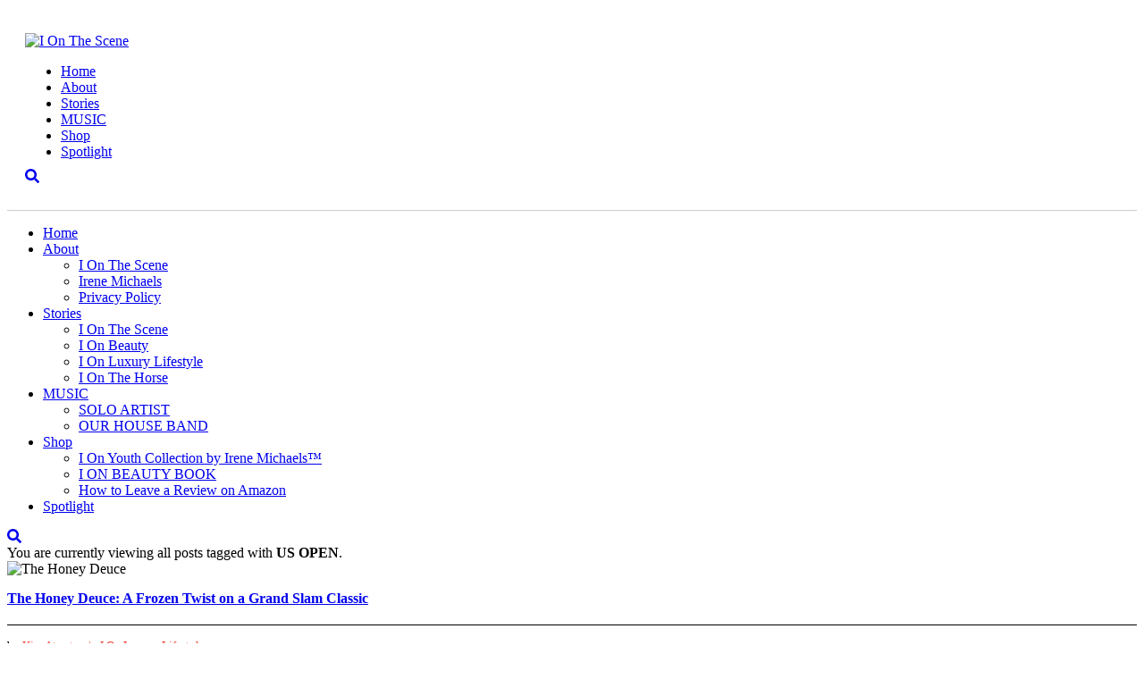

--- FILE ---
content_type: text/html; charset=utf-8
request_url: https://www.google.com/recaptcha/api2/aframe
body_size: 267
content:
<!DOCTYPE HTML><html><head><meta http-equiv="content-type" content="text/html; charset=UTF-8"></head><body><script nonce="itw4cyBUgHdCGHlDLFHgkw">/** Anti-fraud and anti-abuse applications only. See google.com/recaptcha */ try{var clients={'sodar':'https://pagead2.googlesyndication.com/pagead/sodar?'};window.addEventListener("message",function(a){try{if(a.source===window.parent){var b=JSON.parse(a.data);var c=clients[b['id']];if(c){var d=document.createElement('img');d.src=c+b['params']+'&rc='+(localStorage.getItem("rc::a")?sessionStorage.getItem("rc::b"):"");window.document.body.appendChild(d);sessionStorage.setItem("rc::e",parseInt(sessionStorage.getItem("rc::e")||0)+1);localStorage.setItem("rc::h",'1768478103960');}}}catch(b){}});window.parent.postMessage("_grecaptcha_ready", "*");}catch(b){}</script></body></html>